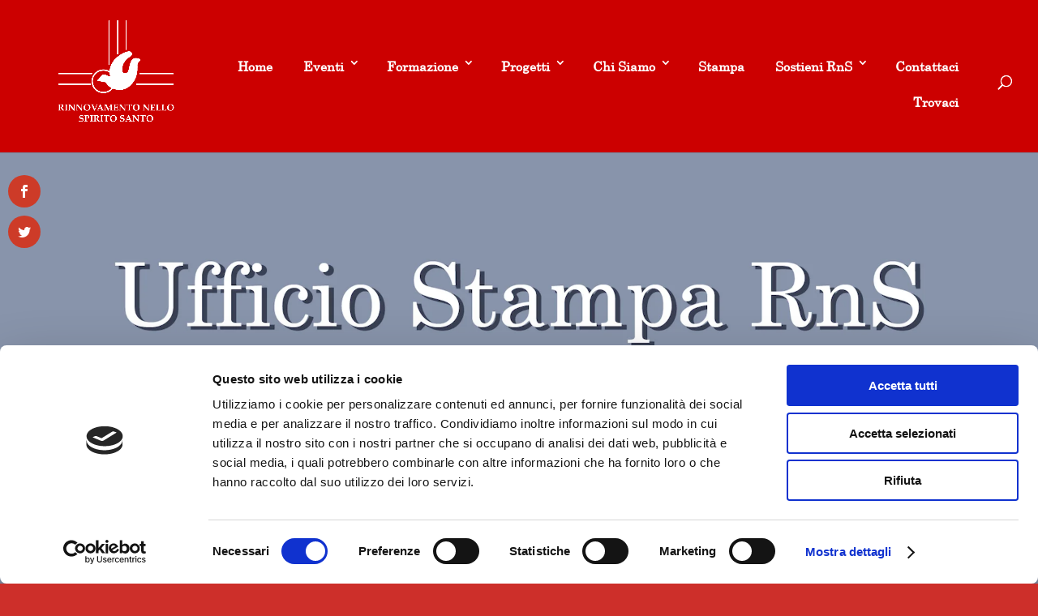

--- FILE ---
content_type: text/html; charset=utf-8
request_url: https://www.google.com/recaptcha/api2/anchor?ar=1&k=6LeDLqsbAAAAACLECBmjxZx9gGKiI0dw5y-dxLnx&co=aHR0cHM6Ly8xMjQzYmFmMy5zaWJmb3Jtcy5jb206NDQz&hl=it&v=N67nZn4AqZkNcbeMu4prBgzg&size=normal&anchor-ms=20000&execute-ms=30000&cb=3dr97tnosnwc
body_size: 50885
content:
<!DOCTYPE HTML><html dir="ltr" lang="it"><head><meta http-equiv="Content-Type" content="text/html; charset=UTF-8">
<meta http-equiv="X-UA-Compatible" content="IE=edge">
<title>reCAPTCHA</title>
<style type="text/css">
/* cyrillic-ext */
@font-face {
  font-family: 'Roboto';
  font-style: normal;
  font-weight: 400;
  font-stretch: 100%;
  src: url(//fonts.gstatic.com/s/roboto/v48/KFO7CnqEu92Fr1ME7kSn66aGLdTylUAMa3GUBHMdazTgWw.woff2) format('woff2');
  unicode-range: U+0460-052F, U+1C80-1C8A, U+20B4, U+2DE0-2DFF, U+A640-A69F, U+FE2E-FE2F;
}
/* cyrillic */
@font-face {
  font-family: 'Roboto';
  font-style: normal;
  font-weight: 400;
  font-stretch: 100%;
  src: url(//fonts.gstatic.com/s/roboto/v48/KFO7CnqEu92Fr1ME7kSn66aGLdTylUAMa3iUBHMdazTgWw.woff2) format('woff2');
  unicode-range: U+0301, U+0400-045F, U+0490-0491, U+04B0-04B1, U+2116;
}
/* greek-ext */
@font-face {
  font-family: 'Roboto';
  font-style: normal;
  font-weight: 400;
  font-stretch: 100%;
  src: url(//fonts.gstatic.com/s/roboto/v48/KFO7CnqEu92Fr1ME7kSn66aGLdTylUAMa3CUBHMdazTgWw.woff2) format('woff2');
  unicode-range: U+1F00-1FFF;
}
/* greek */
@font-face {
  font-family: 'Roboto';
  font-style: normal;
  font-weight: 400;
  font-stretch: 100%;
  src: url(//fonts.gstatic.com/s/roboto/v48/KFO7CnqEu92Fr1ME7kSn66aGLdTylUAMa3-UBHMdazTgWw.woff2) format('woff2');
  unicode-range: U+0370-0377, U+037A-037F, U+0384-038A, U+038C, U+038E-03A1, U+03A3-03FF;
}
/* math */
@font-face {
  font-family: 'Roboto';
  font-style: normal;
  font-weight: 400;
  font-stretch: 100%;
  src: url(//fonts.gstatic.com/s/roboto/v48/KFO7CnqEu92Fr1ME7kSn66aGLdTylUAMawCUBHMdazTgWw.woff2) format('woff2');
  unicode-range: U+0302-0303, U+0305, U+0307-0308, U+0310, U+0312, U+0315, U+031A, U+0326-0327, U+032C, U+032F-0330, U+0332-0333, U+0338, U+033A, U+0346, U+034D, U+0391-03A1, U+03A3-03A9, U+03B1-03C9, U+03D1, U+03D5-03D6, U+03F0-03F1, U+03F4-03F5, U+2016-2017, U+2034-2038, U+203C, U+2040, U+2043, U+2047, U+2050, U+2057, U+205F, U+2070-2071, U+2074-208E, U+2090-209C, U+20D0-20DC, U+20E1, U+20E5-20EF, U+2100-2112, U+2114-2115, U+2117-2121, U+2123-214F, U+2190, U+2192, U+2194-21AE, U+21B0-21E5, U+21F1-21F2, U+21F4-2211, U+2213-2214, U+2216-22FF, U+2308-230B, U+2310, U+2319, U+231C-2321, U+2336-237A, U+237C, U+2395, U+239B-23B7, U+23D0, U+23DC-23E1, U+2474-2475, U+25AF, U+25B3, U+25B7, U+25BD, U+25C1, U+25CA, U+25CC, U+25FB, U+266D-266F, U+27C0-27FF, U+2900-2AFF, U+2B0E-2B11, U+2B30-2B4C, U+2BFE, U+3030, U+FF5B, U+FF5D, U+1D400-1D7FF, U+1EE00-1EEFF;
}
/* symbols */
@font-face {
  font-family: 'Roboto';
  font-style: normal;
  font-weight: 400;
  font-stretch: 100%;
  src: url(//fonts.gstatic.com/s/roboto/v48/KFO7CnqEu92Fr1ME7kSn66aGLdTylUAMaxKUBHMdazTgWw.woff2) format('woff2');
  unicode-range: U+0001-000C, U+000E-001F, U+007F-009F, U+20DD-20E0, U+20E2-20E4, U+2150-218F, U+2190, U+2192, U+2194-2199, U+21AF, U+21E6-21F0, U+21F3, U+2218-2219, U+2299, U+22C4-22C6, U+2300-243F, U+2440-244A, U+2460-24FF, U+25A0-27BF, U+2800-28FF, U+2921-2922, U+2981, U+29BF, U+29EB, U+2B00-2BFF, U+4DC0-4DFF, U+FFF9-FFFB, U+10140-1018E, U+10190-1019C, U+101A0, U+101D0-101FD, U+102E0-102FB, U+10E60-10E7E, U+1D2C0-1D2D3, U+1D2E0-1D37F, U+1F000-1F0FF, U+1F100-1F1AD, U+1F1E6-1F1FF, U+1F30D-1F30F, U+1F315, U+1F31C, U+1F31E, U+1F320-1F32C, U+1F336, U+1F378, U+1F37D, U+1F382, U+1F393-1F39F, U+1F3A7-1F3A8, U+1F3AC-1F3AF, U+1F3C2, U+1F3C4-1F3C6, U+1F3CA-1F3CE, U+1F3D4-1F3E0, U+1F3ED, U+1F3F1-1F3F3, U+1F3F5-1F3F7, U+1F408, U+1F415, U+1F41F, U+1F426, U+1F43F, U+1F441-1F442, U+1F444, U+1F446-1F449, U+1F44C-1F44E, U+1F453, U+1F46A, U+1F47D, U+1F4A3, U+1F4B0, U+1F4B3, U+1F4B9, U+1F4BB, U+1F4BF, U+1F4C8-1F4CB, U+1F4D6, U+1F4DA, U+1F4DF, U+1F4E3-1F4E6, U+1F4EA-1F4ED, U+1F4F7, U+1F4F9-1F4FB, U+1F4FD-1F4FE, U+1F503, U+1F507-1F50B, U+1F50D, U+1F512-1F513, U+1F53E-1F54A, U+1F54F-1F5FA, U+1F610, U+1F650-1F67F, U+1F687, U+1F68D, U+1F691, U+1F694, U+1F698, U+1F6AD, U+1F6B2, U+1F6B9-1F6BA, U+1F6BC, U+1F6C6-1F6CF, U+1F6D3-1F6D7, U+1F6E0-1F6EA, U+1F6F0-1F6F3, U+1F6F7-1F6FC, U+1F700-1F7FF, U+1F800-1F80B, U+1F810-1F847, U+1F850-1F859, U+1F860-1F887, U+1F890-1F8AD, U+1F8B0-1F8BB, U+1F8C0-1F8C1, U+1F900-1F90B, U+1F93B, U+1F946, U+1F984, U+1F996, U+1F9E9, U+1FA00-1FA6F, U+1FA70-1FA7C, U+1FA80-1FA89, U+1FA8F-1FAC6, U+1FACE-1FADC, U+1FADF-1FAE9, U+1FAF0-1FAF8, U+1FB00-1FBFF;
}
/* vietnamese */
@font-face {
  font-family: 'Roboto';
  font-style: normal;
  font-weight: 400;
  font-stretch: 100%;
  src: url(//fonts.gstatic.com/s/roboto/v48/KFO7CnqEu92Fr1ME7kSn66aGLdTylUAMa3OUBHMdazTgWw.woff2) format('woff2');
  unicode-range: U+0102-0103, U+0110-0111, U+0128-0129, U+0168-0169, U+01A0-01A1, U+01AF-01B0, U+0300-0301, U+0303-0304, U+0308-0309, U+0323, U+0329, U+1EA0-1EF9, U+20AB;
}
/* latin-ext */
@font-face {
  font-family: 'Roboto';
  font-style: normal;
  font-weight: 400;
  font-stretch: 100%;
  src: url(//fonts.gstatic.com/s/roboto/v48/KFO7CnqEu92Fr1ME7kSn66aGLdTylUAMa3KUBHMdazTgWw.woff2) format('woff2');
  unicode-range: U+0100-02BA, U+02BD-02C5, U+02C7-02CC, U+02CE-02D7, U+02DD-02FF, U+0304, U+0308, U+0329, U+1D00-1DBF, U+1E00-1E9F, U+1EF2-1EFF, U+2020, U+20A0-20AB, U+20AD-20C0, U+2113, U+2C60-2C7F, U+A720-A7FF;
}
/* latin */
@font-face {
  font-family: 'Roboto';
  font-style: normal;
  font-weight: 400;
  font-stretch: 100%;
  src: url(//fonts.gstatic.com/s/roboto/v48/KFO7CnqEu92Fr1ME7kSn66aGLdTylUAMa3yUBHMdazQ.woff2) format('woff2');
  unicode-range: U+0000-00FF, U+0131, U+0152-0153, U+02BB-02BC, U+02C6, U+02DA, U+02DC, U+0304, U+0308, U+0329, U+2000-206F, U+20AC, U+2122, U+2191, U+2193, U+2212, U+2215, U+FEFF, U+FFFD;
}
/* cyrillic-ext */
@font-face {
  font-family: 'Roboto';
  font-style: normal;
  font-weight: 500;
  font-stretch: 100%;
  src: url(//fonts.gstatic.com/s/roboto/v48/KFO7CnqEu92Fr1ME7kSn66aGLdTylUAMa3GUBHMdazTgWw.woff2) format('woff2');
  unicode-range: U+0460-052F, U+1C80-1C8A, U+20B4, U+2DE0-2DFF, U+A640-A69F, U+FE2E-FE2F;
}
/* cyrillic */
@font-face {
  font-family: 'Roboto';
  font-style: normal;
  font-weight: 500;
  font-stretch: 100%;
  src: url(//fonts.gstatic.com/s/roboto/v48/KFO7CnqEu92Fr1ME7kSn66aGLdTylUAMa3iUBHMdazTgWw.woff2) format('woff2');
  unicode-range: U+0301, U+0400-045F, U+0490-0491, U+04B0-04B1, U+2116;
}
/* greek-ext */
@font-face {
  font-family: 'Roboto';
  font-style: normal;
  font-weight: 500;
  font-stretch: 100%;
  src: url(//fonts.gstatic.com/s/roboto/v48/KFO7CnqEu92Fr1ME7kSn66aGLdTylUAMa3CUBHMdazTgWw.woff2) format('woff2');
  unicode-range: U+1F00-1FFF;
}
/* greek */
@font-face {
  font-family: 'Roboto';
  font-style: normal;
  font-weight: 500;
  font-stretch: 100%;
  src: url(//fonts.gstatic.com/s/roboto/v48/KFO7CnqEu92Fr1ME7kSn66aGLdTylUAMa3-UBHMdazTgWw.woff2) format('woff2');
  unicode-range: U+0370-0377, U+037A-037F, U+0384-038A, U+038C, U+038E-03A1, U+03A3-03FF;
}
/* math */
@font-face {
  font-family: 'Roboto';
  font-style: normal;
  font-weight: 500;
  font-stretch: 100%;
  src: url(//fonts.gstatic.com/s/roboto/v48/KFO7CnqEu92Fr1ME7kSn66aGLdTylUAMawCUBHMdazTgWw.woff2) format('woff2');
  unicode-range: U+0302-0303, U+0305, U+0307-0308, U+0310, U+0312, U+0315, U+031A, U+0326-0327, U+032C, U+032F-0330, U+0332-0333, U+0338, U+033A, U+0346, U+034D, U+0391-03A1, U+03A3-03A9, U+03B1-03C9, U+03D1, U+03D5-03D6, U+03F0-03F1, U+03F4-03F5, U+2016-2017, U+2034-2038, U+203C, U+2040, U+2043, U+2047, U+2050, U+2057, U+205F, U+2070-2071, U+2074-208E, U+2090-209C, U+20D0-20DC, U+20E1, U+20E5-20EF, U+2100-2112, U+2114-2115, U+2117-2121, U+2123-214F, U+2190, U+2192, U+2194-21AE, U+21B0-21E5, U+21F1-21F2, U+21F4-2211, U+2213-2214, U+2216-22FF, U+2308-230B, U+2310, U+2319, U+231C-2321, U+2336-237A, U+237C, U+2395, U+239B-23B7, U+23D0, U+23DC-23E1, U+2474-2475, U+25AF, U+25B3, U+25B7, U+25BD, U+25C1, U+25CA, U+25CC, U+25FB, U+266D-266F, U+27C0-27FF, U+2900-2AFF, U+2B0E-2B11, U+2B30-2B4C, U+2BFE, U+3030, U+FF5B, U+FF5D, U+1D400-1D7FF, U+1EE00-1EEFF;
}
/* symbols */
@font-face {
  font-family: 'Roboto';
  font-style: normal;
  font-weight: 500;
  font-stretch: 100%;
  src: url(//fonts.gstatic.com/s/roboto/v48/KFO7CnqEu92Fr1ME7kSn66aGLdTylUAMaxKUBHMdazTgWw.woff2) format('woff2');
  unicode-range: U+0001-000C, U+000E-001F, U+007F-009F, U+20DD-20E0, U+20E2-20E4, U+2150-218F, U+2190, U+2192, U+2194-2199, U+21AF, U+21E6-21F0, U+21F3, U+2218-2219, U+2299, U+22C4-22C6, U+2300-243F, U+2440-244A, U+2460-24FF, U+25A0-27BF, U+2800-28FF, U+2921-2922, U+2981, U+29BF, U+29EB, U+2B00-2BFF, U+4DC0-4DFF, U+FFF9-FFFB, U+10140-1018E, U+10190-1019C, U+101A0, U+101D0-101FD, U+102E0-102FB, U+10E60-10E7E, U+1D2C0-1D2D3, U+1D2E0-1D37F, U+1F000-1F0FF, U+1F100-1F1AD, U+1F1E6-1F1FF, U+1F30D-1F30F, U+1F315, U+1F31C, U+1F31E, U+1F320-1F32C, U+1F336, U+1F378, U+1F37D, U+1F382, U+1F393-1F39F, U+1F3A7-1F3A8, U+1F3AC-1F3AF, U+1F3C2, U+1F3C4-1F3C6, U+1F3CA-1F3CE, U+1F3D4-1F3E0, U+1F3ED, U+1F3F1-1F3F3, U+1F3F5-1F3F7, U+1F408, U+1F415, U+1F41F, U+1F426, U+1F43F, U+1F441-1F442, U+1F444, U+1F446-1F449, U+1F44C-1F44E, U+1F453, U+1F46A, U+1F47D, U+1F4A3, U+1F4B0, U+1F4B3, U+1F4B9, U+1F4BB, U+1F4BF, U+1F4C8-1F4CB, U+1F4D6, U+1F4DA, U+1F4DF, U+1F4E3-1F4E6, U+1F4EA-1F4ED, U+1F4F7, U+1F4F9-1F4FB, U+1F4FD-1F4FE, U+1F503, U+1F507-1F50B, U+1F50D, U+1F512-1F513, U+1F53E-1F54A, U+1F54F-1F5FA, U+1F610, U+1F650-1F67F, U+1F687, U+1F68D, U+1F691, U+1F694, U+1F698, U+1F6AD, U+1F6B2, U+1F6B9-1F6BA, U+1F6BC, U+1F6C6-1F6CF, U+1F6D3-1F6D7, U+1F6E0-1F6EA, U+1F6F0-1F6F3, U+1F6F7-1F6FC, U+1F700-1F7FF, U+1F800-1F80B, U+1F810-1F847, U+1F850-1F859, U+1F860-1F887, U+1F890-1F8AD, U+1F8B0-1F8BB, U+1F8C0-1F8C1, U+1F900-1F90B, U+1F93B, U+1F946, U+1F984, U+1F996, U+1F9E9, U+1FA00-1FA6F, U+1FA70-1FA7C, U+1FA80-1FA89, U+1FA8F-1FAC6, U+1FACE-1FADC, U+1FADF-1FAE9, U+1FAF0-1FAF8, U+1FB00-1FBFF;
}
/* vietnamese */
@font-face {
  font-family: 'Roboto';
  font-style: normal;
  font-weight: 500;
  font-stretch: 100%;
  src: url(//fonts.gstatic.com/s/roboto/v48/KFO7CnqEu92Fr1ME7kSn66aGLdTylUAMa3OUBHMdazTgWw.woff2) format('woff2');
  unicode-range: U+0102-0103, U+0110-0111, U+0128-0129, U+0168-0169, U+01A0-01A1, U+01AF-01B0, U+0300-0301, U+0303-0304, U+0308-0309, U+0323, U+0329, U+1EA0-1EF9, U+20AB;
}
/* latin-ext */
@font-face {
  font-family: 'Roboto';
  font-style: normal;
  font-weight: 500;
  font-stretch: 100%;
  src: url(//fonts.gstatic.com/s/roboto/v48/KFO7CnqEu92Fr1ME7kSn66aGLdTylUAMa3KUBHMdazTgWw.woff2) format('woff2');
  unicode-range: U+0100-02BA, U+02BD-02C5, U+02C7-02CC, U+02CE-02D7, U+02DD-02FF, U+0304, U+0308, U+0329, U+1D00-1DBF, U+1E00-1E9F, U+1EF2-1EFF, U+2020, U+20A0-20AB, U+20AD-20C0, U+2113, U+2C60-2C7F, U+A720-A7FF;
}
/* latin */
@font-face {
  font-family: 'Roboto';
  font-style: normal;
  font-weight: 500;
  font-stretch: 100%;
  src: url(//fonts.gstatic.com/s/roboto/v48/KFO7CnqEu92Fr1ME7kSn66aGLdTylUAMa3yUBHMdazQ.woff2) format('woff2');
  unicode-range: U+0000-00FF, U+0131, U+0152-0153, U+02BB-02BC, U+02C6, U+02DA, U+02DC, U+0304, U+0308, U+0329, U+2000-206F, U+20AC, U+2122, U+2191, U+2193, U+2212, U+2215, U+FEFF, U+FFFD;
}
/* cyrillic-ext */
@font-face {
  font-family: 'Roboto';
  font-style: normal;
  font-weight: 900;
  font-stretch: 100%;
  src: url(//fonts.gstatic.com/s/roboto/v48/KFO7CnqEu92Fr1ME7kSn66aGLdTylUAMa3GUBHMdazTgWw.woff2) format('woff2');
  unicode-range: U+0460-052F, U+1C80-1C8A, U+20B4, U+2DE0-2DFF, U+A640-A69F, U+FE2E-FE2F;
}
/* cyrillic */
@font-face {
  font-family: 'Roboto';
  font-style: normal;
  font-weight: 900;
  font-stretch: 100%;
  src: url(//fonts.gstatic.com/s/roboto/v48/KFO7CnqEu92Fr1ME7kSn66aGLdTylUAMa3iUBHMdazTgWw.woff2) format('woff2');
  unicode-range: U+0301, U+0400-045F, U+0490-0491, U+04B0-04B1, U+2116;
}
/* greek-ext */
@font-face {
  font-family: 'Roboto';
  font-style: normal;
  font-weight: 900;
  font-stretch: 100%;
  src: url(//fonts.gstatic.com/s/roboto/v48/KFO7CnqEu92Fr1ME7kSn66aGLdTylUAMa3CUBHMdazTgWw.woff2) format('woff2');
  unicode-range: U+1F00-1FFF;
}
/* greek */
@font-face {
  font-family: 'Roboto';
  font-style: normal;
  font-weight: 900;
  font-stretch: 100%;
  src: url(//fonts.gstatic.com/s/roboto/v48/KFO7CnqEu92Fr1ME7kSn66aGLdTylUAMa3-UBHMdazTgWw.woff2) format('woff2');
  unicode-range: U+0370-0377, U+037A-037F, U+0384-038A, U+038C, U+038E-03A1, U+03A3-03FF;
}
/* math */
@font-face {
  font-family: 'Roboto';
  font-style: normal;
  font-weight: 900;
  font-stretch: 100%;
  src: url(//fonts.gstatic.com/s/roboto/v48/KFO7CnqEu92Fr1ME7kSn66aGLdTylUAMawCUBHMdazTgWw.woff2) format('woff2');
  unicode-range: U+0302-0303, U+0305, U+0307-0308, U+0310, U+0312, U+0315, U+031A, U+0326-0327, U+032C, U+032F-0330, U+0332-0333, U+0338, U+033A, U+0346, U+034D, U+0391-03A1, U+03A3-03A9, U+03B1-03C9, U+03D1, U+03D5-03D6, U+03F0-03F1, U+03F4-03F5, U+2016-2017, U+2034-2038, U+203C, U+2040, U+2043, U+2047, U+2050, U+2057, U+205F, U+2070-2071, U+2074-208E, U+2090-209C, U+20D0-20DC, U+20E1, U+20E5-20EF, U+2100-2112, U+2114-2115, U+2117-2121, U+2123-214F, U+2190, U+2192, U+2194-21AE, U+21B0-21E5, U+21F1-21F2, U+21F4-2211, U+2213-2214, U+2216-22FF, U+2308-230B, U+2310, U+2319, U+231C-2321, U+2336-237A, U+237C, U+2395, U+239B-23B7, U+23D0, U+23DC-23E1, U+2474-2475, U+25AF, U+25B3, U+25B7, U+25BD, U+25C1, U+25CA, U+25CC, U+25FB, U+266D-266F, U+27C0-27FF, U+2900-2AFF, U+2B0E-2B11, U+2B30-2B4C, U+2BFE, U+3030, U+FF5B, U+FF5D, U+1D400-1D7FF, U+1EE00-1EEFF;
}
/* symbols */
@font-face {
  font-family: 'Roboto';
  font-style: normal;
  font-weight: 900;
  font-stretch: 100%;
  src: url(//fonts.gstatic.com/s/roboto/v48/KFO7CnqEu92Fr1ME7kSn66aGLdTylUAMaxKUBHMdazTgWw.woff2) format('woff2');
  unicode-range: U+0001-000C, U+000E-001F, U+007F-009F, U+20DD-20E0, U+20E2-20E4, U+2150-218F, U+2190, U+2192, U+2194-2199, U+21AF, U+21E6-21F0, U+21F3, U+2218-2219, U+2299, U+22C4-22C6, U+2300-243F, U+2440-244A, U+2460-24FF, U+25A0-27BF, U+2800-28FF, U+2921-2922, U+2981, U+29BF, U+29EB, U+2B00-2BFF, U+4DC0-4DFF, U+FFF9-FFFB, U+10140-1018E, U+10190-1019C, U+101A0, U+101D0-101FD, U+102E0-102FB, U+10E60-10E7E, U+1D2C0-1D2D3, U+1D2E0-1D37F, U+1F000-1F0FF, U+1F100-1F1AD, U+1F1E6-1F1FF, U+1F30D-1F30F, U+1F315, U+1F31C, U+1F31E, U+1F320-1F32C, U+1F336, U+1F378, U+1F37D, U+1F382, U+1F393-1F39F, U+1F3A7-1F3A8, U+1F3AC-1F3AF, U+1F3C2, U+1F3C4-1F3C6, U+1F3CA-1F3CE, U+1F3D4-1F3E0, U+1F3ED, U+1F3F1-1F3F3, U+1F3F5-1F3F7, U+1F408, U+1F415, U+1F41F, U+1F426, U+1F43F, U+1F441-1F442, U+1F444, U+1F446-1F449, U+1F44C-1F44E, U+1F453, U+1F46A, U+1F47D, U+1F4A3, U+1F4B0, U+1F4B3, U+1F4B9, U+1F4BB, U+1F4BF, U+1F4C8-1F4CB, U+1F4D6, U+1F4DA, U+1F4DF, U+1F4E3-1F4E6, U+1F4EA-1F4ED, U+1F4F7, U+1F4F9-1F4FB, U+1F4FD-1F4FE, U+1F503, U+1F507-1F50B, U+1F50D, U+1F512-1F513, U+1F53E-1F54A, U+1F54F-1F5FA, U+1F610, U+1F650-1F67F, U+1F687, U+1F68D, U+1F691, U+1F694, U+1F698, U+1F6AD, U+1F6B2, U+1F6B9-1F6BA, U+1F6BC, U+1F6C6-1F6CF, U+1F6D3-1F6D7, U+1F6E0-1F6EA, U+1F6F0-1F6F3, U+1F6F7-1F6FC, U+1F700-1F7FF, U+1F800-1F80B, U+1F810-1F847, U+1F850-1F859, U+1F860-1F887, U+1F890-1F8AD, U+1F8B0-1F8BB, U+1F8C0-1F8C1, U+1F900-1F90B, U+1F93B, U+1F946, U+1F984, U+1F996, U+1F9E9, U+1FA00-1FA6F, U+1FA70-1FA7C, U+1FA80-1FA89, U+1FA8F-1FAC6, U+1FACE-1FADC, U+1FADF-1FAE9, U+1FAF0-1FAF8, U+1FB00-1FBFF;
}
/* vietnamese */
@font-face {
  font-family: 'Roboto';
  font-style: normal;
  font-weight: 900;
  font-stretch: 100%;
  src: url(//fonts.gstatic.com/s/roboto/v48/KFO7CnqEu92Fr1ME7kSn66aGLdTylUAMa3OUBHMdazTgWw.woff2) format('woff2');
  unicode-range: U+0102-0103, U+0110-0111, U+0128-0129, U+0168-0169, U+01A0-01A1, U+01AF-01B0, U+0300-0301, U+0303-0304, U+0308-0309, U+0323, U+0329, U+1EA0-1EF9, U+20AB;
}
/* latin-ext */
@font-face {
  font-family: 'Roboto';
  font-style: normal;
  font-weight: 900;
  font-stretch: 100%;
  src: url(//fonts.gstatic.com/s/roboto/v48/KFO7CnqEu92Fr1ME7kSn66aGLdTylUAMa3KUBHMdazTgWw.woff2) format('woff2');
  unicode-range: U+0100-02BA, U+02BD-02C5, U+02C7-02CC, U+02CE-02D7, U+02DD-02FF, U+0304, U+0308, U+0329, U+1D00-1DBF, U+1E00-1E9F, U+1EF2-1EFF, U+2020, U+20A0-20AB, U+20AD-20C0, U+2113, U+2C60-2C7F, U+A720-A7FF;
}
/* latin */
@font-face {
  font-family: 'Roboto';
  font-style: normal;
  font-weight: 900;
  font-stretch: 100%;
  src: url(//fonts.gstatic.com/s/roboto/v48/KFO7CnqEu92Fr1ME7kSn66aGLdTylUAMa3yUBHMdazQ.woff2) format('woff2');
  unicode-range: U+0000-00FF, U+0131, U+0152-0153, U+02BB-02BC, U+02C6, U+02DA, U+02DC, U+0304, U+0308, U+0329, U+2000-206F, U+20AC, U+2122, U+2191, U+2193, U+2212, U+2215, U+FEFF, U+FFFD;
}

</style>
<link rel="stylesheet" type="text/css" href="https://www.gstatic.com/recaptcha/releases/N67nZn4AqZkNcbeMu4prBgzg/styles__ltr.css">
<script nonce="PRHKzRst3B_ZBiUdCy42FQ" type="text/javascript">window['__recaptcha_api'] = 'https://www.google.com/recaptcha/api2/';</script>
<script type="text/javascript" src="https://www.gstatic.com/recaptcha/releases/N67nZn4AqZkNcbeMu4prBgzg/recaptcha__it.js" nonce="PRHKzRst3B_ZBiUdCy42FQ">
      
    </script></head>
<body><div id="rc-anchor-alert" class="rc-anchor-alert"></div>
<input type="hidden" id="recaptcha-token" value="[base64]">
<script type="text/javascript" nonce="PRHKzRst3B_ZBiUdCy42FQ">
      recaptcha.anchor.Main.init("[\x22ainput\x22,[\x22bgdata\x22,\x22\x22,\[base64]/[base64]/[base64]/ZyhXLGgpOnEoW04sMjEsbF0sVywwKSxoKSxmYWxzZSxmYWxzZSl9Y2F0Y2goayl7RygzNTgsVyk/[base64]/[base64]/[base64]/[base64]/[base64]/[base64]/[base64]/bmV3IEJbT10oRFswXSk6dz09Mj9uZXcgQltPXShEWzBdLERbMV0pOnc9PTM/bmV3IEJbT10oRFswXSxEWzFdLERbMl0pOnc9PTQ/[base64]/[base64]/[base64]/[base64]/[base64]\\u003d\x22,\[base64]\\u003d\x22,\[base64]/woFLQx8CwoHDqFbCsypqacKScsKdwprCicOIw4MYwoLCk8K4w4kbQg1NESZZwpVTw47DocOpfMKEFCfCjcKFwqfDnsObLMOwT8OeFMKVQMK8aAHDvhjCqzLDqk3CksO9HwzDhmjDlcK9w4EXwoLDiQNXwr/DsMOXbMKvflF4Qk0nw7x1U8KNwpTDpmVTD8KZwoAjw4gIDXzCg01fe0cBADvCmkFXagTDoTDDk2lCw5/DnU9vw4jCv8KrQ2VFwpnCosKow5F+w6l9w7RVasOnwqzCoDzDmlfCmm9dw6TDoFrDl8Ktwrsuwrk/ZMKGwq7CnMOIwotzw4kPw5jDgBvCkQtSSAzCu8OVw5HCucKxKcOIw5LDrGbDicOMbsKcFkIhw5XCpcOqL08jTcKMQjklwqU+wqpawpw1TsOfOXvCgsKGw5Y8GMKEQB9vw4oOwrHDuzhlVcO/[base64]/DrGZQw73DmgE+wrhAAnnCo8Kcw47CgsOFZVPDuSjCtsKjDMOXF006woHDgsO7worCl1sbE8ORAsO1wpTCv0bCjGDDjkXCrSbCsAdTE8KeGXBlHCIbwr5nUcO6wrgCYcKKZTASXDDDpSzCosKnCi3CmQ86F8KeAErDgcOoBU3DgcO/[base64]/DusK0wrA/w4cVwqDDgGRoZcKPH8K9Q1/DrlEawqPDn8OVwrUAw6RhUMOiw7tiw6EMw4I+ZcKZw7fDg8KNLcOPLk3CoxJBwp/CqBDDisK5w4IzO8Krw4vCgyodN2nDihBOAn/Du0lAw7XCtMOnw5hLQBEkW8O8wqzDrMOiVcKZwpt8wr4uTMOcwocHYsKeMkIDO2B9woXCmsOQwqzClsKjPjIPwoIdfMK8QyzDlkjClcKcwqw6PWhlwptFw4xbPMOLFsOTw5ALdk5VXWTCqMKKacOAVMKHOsOfwqQdwo0FwqLCpMO/[base64]/FzAZwprCuMKNwopvwoxGBcKrTMO0MMOkw65fwoLDnjfCrcOEJBLCkkXCncKMTAfDhsOUGMOGw6TCkcOYwocwwo1xSEvDlMOSEAgWwrzCuSrCqG/DgFkZOQdpwpnDgAYUHWrDi0bDosOEbC1dw6hnTTM7b8KmQsOjPmrChH7DlcOUw40hwp16aF1zw4M/w6HCvRjCkmADLcO7J3sawphPY8K0asOnw67ChTpCwqtWw5TChFHDj3PDqMOkPErDmDvCjy1tw6FtdSjDjMOVwrEHEcKPw5vDuXHCunLCjwc1f8Otd8O/[base64]/CoMOlCcKyIsOHJE91wpZRw4NkFgzCgGjChzzChMOnw5FZPsO8XT0nwpM7KcOxMjZZw67Cp8KIw4/CjsKyw7Ype8OLwpTDoyTDosO8cMOkFTfClcOrXRHCgcK5w41bwrjCv8OXwrEvOhLCgMKudhMOw5jCqwpKw6zDgz5wVUkIw6B/wpZySsOUC1PCh3nDvMOVwrzChDphw7/DrMKmw4DCkcO5fsOTSkTCrcK4wqLDgcOIw6BCwpHCkwUpUXdfw7fDj8KWIA8SBsKHw5FhTmvChcOBNEbCk2xHwpsxwqFbw7BkPjIaw4TDg8K/ShDDnBwcwrDClCtfaMKyw6nCgMKCw6Jvw6llesO5BE3CvyTDsEURAMKhwoYnw77DtwNOw49nYsKFw7LChMKOIBnDjlxwwqzCmRlFwqFvR3nDrgrCjMKkw6HCsVjChz7DjQVSZMKcwr/[base64]/[base64]/Dtj7DpMOqw5DCi00KOx/CssKGw7lDdMOIw6xFw7TDpSpZw6BUTFBqbMOLwq52woHCusKbw4xdQcKPK8O3TMK1IFgYw5YFw6/Cv8OZw43Cg2vCiGl4bkwMw6TCqkJLw4tdUMKOwq5MEcOlNwYHOlY6D8OjwqzCgAkzCsKvwotFfMOYJ8Kkwq7ChyY1w7/Cu8OAw5JMw69GQMOzwpTDgAzCqcKhw47Dp8OyWsOBWxfDrVbCsC3DqsOYwr3DqcOfwp0VwrYxw67DrUnCu8O3w7fCpGvDvcKECxAhw503wp5zccKZwr0RcMK2w7vDigzDvFzDlRAFw4ppwpzDjQvDicKRXcO/woXCvsORw6M1JjrDjVMBw4VJw4wCwoxXwrl3AcKoQCjCv8KMwprCgsKaRztRwp8KG2pQw47CvWbCpiJoS8OdJQDDvV/[base64]/[base64]/DqUN+wq4obx7Dq8KDbcOUw4cYw6XDiBIlw6J7w77Cr3jDvzbDmMKYwo1RfcK5KMKZQxHCkMKrCMK7w69zw67CjT1UwpQsLlzDsBxMw4EOJwNCX0PCnsKxwrjDvsOGfjQGwqHCq0w3RMOYNihww5ldwqDCl3nCm0zCtU/[base64]/[base64]/Co8KrAStAVAIIIcOgZMO+HUJSEsKcw5/[base64]/csOlwoDCjsK1A8Kpw5TDhsK3wqbCvBNkwqxHw4gHwpbCoMOJH1vDgV3DuMKwQRJPwo9pwoohPcK6UUQ+w4TCpsKbw75Ld1s6YcO3GMK4J8OfOQklw5puw4N1UcKSe8OhHcOtfsOzw6lzwoHCr8K9w6LCiXk/PMOaw5cPw7HDkMKLwrA+w7x6JlFFVMOaw5sqw5wjewfDtF/DkcOlNxXDlMOUwpLCijjDmAxxejksKWbCqDLCn8KDQRV6w67DvMKJdlR/X8OacXMewqIww7JTA8KWw5DCjh4DwrMMF07DoQXDmcKBw7wnOcKcccOiwowdRj/Dv8KVwqPDo8KSw6bCo8Kydz7Cl8KrAcKxw684IlhJeBPDkcKMw4jDlcOYwrnCizMsMH0NGCrClcOEEsK1ccKmw7/CisOhwoZSMsOye8Kdwo7DpsKVwpbCkwYgMcKEOg0HMsKfw5geQ8KzBsKCwpvCncKtU3ldAHXCscKrdsOFS2ceCH7DvMOoSnlpGzgmwpNNwpBZP8O/wpVOw5zDriVET2PCrsKAw6Ihwr80KwkUw4fDt8KTGMOhXzPCvMOHw7zCnMK3wrTCgsOsw7rChijDnsKFwqgewqHCjsKmP3/CtwV+dMKlwpzDlsOWwoAKw59jS8Oiw7V0HcOkasObwoTDvB8Jwp/CgcO+TcKXw4FBWFkywrZtw6rCocOXw7vCoxrCnsO0aDzDrMOqwo7DlGYlw4pfwp1aUsKzw79dwqPDpSIcQytjwrXDnErCki0CwpAEwqfDocKBJcK8wq1dw6QyLsKzw6hEwq9rw4/Dg0nDjsKrw5xfJgtsw51aPgPDiVDDmVVedjJnw79vPG9DwosYIMO+UsKCwqjDt0nDksKewp7DuMK1wr14eybCqUJZwp8BP8Orwp7CuG9fCmbCgsKLGcOFADEEw7jCnVHCpUliwodsw5nCnMOFZx1sAX5+dMOTUsKCK8KswpjCrsKewo89wrBcS0LCosKcPwUbwr/DoMKHQjMYVsK/[base64]/DvADDqShmV8OCw7vDt8K8OH/DksOBci/DrsKQVgjCjMKaTGnCtTg8bcKgGcO1wo/Ck8Ofwr/CjnzDisKiwoxSXsOZwqx1wr/CjyHCsDbDsMOLGg3DoCHCicO0DUvDoMOkwqrCiURYAMOtfhfDuMKPR8OLY8Kfw5AGwpdrwqnCiMKMwpfCisKawpwUwprCjsOvwqrDqWjDmQNoGwF9aSh6w5FbIcOuwrp9wr/DkHUtFmrCr0EJw5wBwpg6w5rDmxTDmlQ2wrTDrGMSwr/CgD/Dv0EawrFiw59fw7YpeC/CscKrIcK7wqvDqMOUw59ewrN/NQkaZWsyZEjDsCwwVcKSw4XCvyp8KwTDlHE7TsKuwrHCnsK3XcKXw7t8w65/woPCsyc+w4xUPgNKWCZYb8KFCsOOwoxnwqbDqMK5w7xSF8Kmw7pPFcKuwokqOwVcwrhmw5rClcO6M8OZwqPDpsOiw4XCtMOjYWMcFy7CqiB6NsOLw4bDiDLClBLDqhTCucOHw7UyZQHCvnLCssKJWcOEw4dvw5ZRw6LCmsKdw5ldfDvDkAofSH5ewq/DscOkAMOtw4nDsCZ5wpRUQDHDrMOQZsOICcOzasKTw7fCtH91w5/Du8K/wqB+w5HCv0/[base64]/CmsKUfXDDrsKvMm/CtcOxb2NHaHN/[base64]/DtRjCv3PDmcOVDSnDqQjDjMOlCcK5wpnCosOcw4c3w4LDoXjCpF4xYCM5w5HDiRDDpsOIw7vClsKCUsOew7g8OisIwrkZGwF4USNxNcKvOB/DmcK8aiggwqUdw63Dr8K4f8KSbjDCoyVvw45UDnDDqSMWZsO+w7TDiEfCv3FDdsONLTBJwoHDqHIiw4RpR8OpwojDnMOZDsOmw5PCkk3Dum5Yw5FowpLDksO2wr18LMKzw6zDiMKvw6o1JMKnesOTKEPCkDnCt8OCw5haS8OyEcKXw7MlBcKqw4/Clx0dwrzDs3rDu1g6BA19wqgHXMOjw6HDrFzDusKmwqjDtlUaIMKEHsKlSSjCpjLCoihpHyHDjnhBHMOnByfDosOIwrNTDVXCjTnDvynCgcOCHcKFP8Krw5XDs8Ocwq4aDl5Yw6/Ct8OLCsO0DAcBw7wYw7XDmyQlw6fCocK9wovClMORw58YK05JQcKWe8KiwonDvsKNVAvCncOSw4w7L8OdwoZYw65mw7LCpcOZccKtKX5PdcKocBLCisKSKkF4wq0UwqBLe8OWHsOXbg5Ww5sTw6zDl8K8PjTCnsKfwrzDoW0EH8OCJEg/JMOxUB7DkcOnaMKjOcKpLUXCrhLCgsKGbWs4Eyp0wp09aXJIw7jChxXCjz/DlQLCvQZvN8OvHncVw5lxwo7CvMKRw4jDmMKoEz9Rwq3DpStWw7IHdjkcdDLChALCsnTCscKQwoEBw4XDv8Ozw6NaATErTcOqw5/CuivDkUzCuMOefcKowqjCkXTCl8KUC8Kww4A4Mh8+fcOjw6dwew7Dq8OANcKFw6TDlDM9UA7CqTcnwohfw7PCqS7CrCA/wonCjsKhw4Q3wr7CvSwzJsOxU2U2wpx1McOpZjnCvMOMZRXDlVI5wptGbMKnOMOEw456esKmbTrDoXZKwrYvwpFDTSpiVMK/YcKywrxjW8KCS8OETHsjwrrDlBvDjMKXwqAQLHxcbxIew4PDpsO3w5TCkcOXWn7DtGxvdsKNw60Pe8O3w5nCqxE1w6DCn8KkJQ1rwoAzTMOGCMKewpNUPm7DkmFGN8O/AwrCoMKOCMKfSwXDnmvDsMOpeg1Xw5V5wrTDjw/CqRbCkRzDhMORwoPCuMKbY8OWw5lFGcO7w6EowqtOY8OgFyLDkVl8wovDhsKBwrDDqk/CrwvDjDlObcOuYsKHVFHDtcOZw581w6UoQxDCmyHCucO0wofCoMKcw7nDk8KdwrTCiirDiThfcRnCvGhLw7fDk8ORKFspViJxw4bCusOpw7sxTcOaaMOELEwxwqHDo8KLwobCu8OxGhTDm8KYw4JJwqTCiAkgUMKcw7ZMLyHDn8OQHcOxEF/Cp08nTh5ROMO2PsKcwoxZVsOywpvCk1NRw4bCgsKGw43DjMKgw6LDqcKTYsOERsOpw6QvRMKvw6YPQcOSwo3DuMKPTsOGwpIYEsK1wow+wrfCicKIV8OkLXHDjikDSMKnw4McwoB0wqtew6AOwqbCgSl8S8KpHcOhwqYmwpTCssO/UsKUZwLDvMKQwpbCusKtwqEgDMKiw7XCpzQYG8KlwpY+TlJmWsO0wrEVPj5owp0mwr9hwqXDo8Ksw4dDwrNhw7bCuCNPFMKZwqLClsKHw7rDnBLCuMKNNhd7wp0wacKew6trc0zClUjDpnQDwrTCoj7CogrDkMKzTsO1wq8Bwq7Cpn/ChUnDmcKJHyjDmsOOXMK9w4DDm0NqJ3bDvsO6bUPDvXVhw6HDu8KtUGHDusO2woIBwrFaF8KTEcKDRl3CvWvDlBsMw5xdZ3/[base64]/Doj3CvMOpC8OvwqzDiRfCnjk+CgDCtFEIR0XDpTrCiEvDvCnDvsOHw6lpwofCg8OgwoUxw4R9AVY1wpADLMObUsOsAcKvwocow4Ezw5DDihfDiMKTE8KTw5rCgMO1w5lIfGrCvwPCqcOVwpLDnz9CSglVw5JoMMKMwqJCScO/wqZ6wrFYX8OBE1Nbw5HDmsKQNMObw4xRaRDCoybChxTCglteaBnCoy3Dn8OOfgUew49Ww4jDmXtqGiAFTcKoJQvCpsO8bcOswodER8OMw7Bww7nCicOhwrwww4IzwpAfXcKjwrBvAlrDvBtwwrA4w6/CqMOQFS8VY8KWCXrCl2PDjBxlFywewp5iwp/CsgXDoAzDult2woLCm2PDhE5hwpsUwq7CtALDusKBw4Q0InMdEcK8w5/Cr8OIw7PDjsOhwp7CuHp8X8OMw59Uw4zDh8KPKXhcwqLDhk0nfsKPw7LCv8OffsOxwrQRKMOrAsKlTFdHw4YkMcOrw5bDmxnCocOCYDgRVhAww53CvyxwwoLDsBRWcsK2woN7SsKPw6bDuVPDmcOxwprDrXRBLS7DtcKWK0TDh05nKR/[base64]/DkcKMRcKawozCv0nCpMKbYkDDnMOhw6BHOR/Ch8KnLMOzI8KSw7zCvsKqbxvCuFjCq8KCw5UGw45ow49hT0QmB0dzwp3DjQHDtAU4VTdIw6gMfAo6MsOjI1hcw6gxMD8FwqYMUMKeb8OafRzDi23DusKWw7/Dq2XCjMO0MT4mAW3CjcOlwq3Dn8K2RMKUOsKNw57DsE7DhcKaHhfCvcKsGcODwpnDucOdBiDCvy7DsHXDrMOPf8OvacOKUMOtwoouHcOuwqLCgcOBairClTcuwqrCl1oiwo9cw6PDsMKkw6onAcODwp/Dl2bDtX3Dl8OXHBh1JsO/w43Ds8KHFHJ5w7XCjcKQwpNLMsO5w5rDhFdKw5DDliQ3w7PDsSwjw7d1NsK2wr4Gw7dtSsOPRnrCqQFefcKXwq7CjcOWw5DCssOnw68kYgzChMONwpHCsTdsWMOrw7J8a8OJw5tXaMOgw5/CnixNw4NzwqjCvyBhV8OlwqnDi8OWN8KNwpDDtsKjc8O+wpTDgHJgAnNfDzTCncKow6F1GsKnFxVkw7zDqkHDvRPCpkwJdMOEw4gdRsKqwrYyw63CtMOKNGLDp8KpeWXCmmjCkMOALMObw43Ci1Ihwq/[base64]/Dmm/[base64]/CpC7Dp8KUw5LCn8K/wqZ+wqrDiRjDujLCvwfChcO0w6vCqsOhwqFpwp8PJRttMwkOw6nCmlnDsR3DkHjCmMKDYSZucwlZw4EPw7Fkf8KCw5h1QFHCp8KEw6PDscK3VMOdacKkw6/CuMK5woPCkBDCk8OXw5bDl8KwHmMTwpDCqcOowqLDnSpDw6TDksKAwo7CtBVTw4EcLcOyDxnCosK6w6wPdcOhBXrDiX9CCGlbQ8KIw7VsLCnDiUTCkQhIPnVGbDDDmsOAwofCv33CqgAzdyt/wqUvNFQbwpXCscK3wrh+wq93w5XDlMKawqF7w4M+wpDCkA3CnjrDncOaw63CuWLCm2zDp8KGw4Fywpsawq9zOMKTwovDjy4XXcKaw4IEVcOLNsOrRMKLWSNUYMKCJMONNFMJblVTw5pmw6fDh3YfRcKIHU4vwp52JnbCjjXDjMOcwoUCwr/CtMKswq/Dm1bDo1k3wrI4ZsOvw6ARw73DhsOnP8KNwr/CmxQCwrU2FMKQw4kOOn81w4bCoMKCOsOvw7E2ZAbCssOKacKRw5bCjsOpw5NdEsOVwovCmsKjeMOhbF/DosOtwqbDuTTCiEjDr8K4wqvCmsObYcO2wqvCl8OpXnPCm2fDnw/CmsO/wplzw4LCjQQuwo9aw69PTMKyworCjiXDgcKnBcKWKhBQKcKAOCTDgcOIOTs0dsKxEcOkw4tswr3DjA1ATMKEwrBrQ3rDncKDw6TDisOkwpd/w6zCr2c4WMK8w4BtZSfDs8KEXcKowoTDscOjasOSb8KfwqlvTXAuwqHDkg4uYMO9wqPCrANGZMK8wpxnwogMLi4Uwq1YeCNEwqtbw5sifi8wwpbDgMORw4ISw6JxJj3DlMOlKQXDtsKBA8ONwr7DoWsHVcKbw7Byw5obwpc3wrsDd3/[base64]/ClxrCjy4Dw7PDtwXCp8OeUQosw6Fyw7o/wo0tGcKiwpBqAsKdwoXCq8KDfcO1WABcw4LClMK2Zj4iDH3CjMOlw5DCnATClgTCr8K8FjbDt8Ojw67CrCQ2XMOkwogDYl0STsOlwrDDrTzDsXBTwqRbZMOGYgFSwrnDlsOVUj8YcBXCrMK2NHjDmg7CucK3UMO2YzkRwqxcf8KCwovDrmxCB8KkZMK2NE/DosONwpBMwpTDsCbDpcOZwrMzanMRw5HCs8OpwpdFw400MMOxRmYwwqbDgMONN2/[base64]/DrisCw58pwrXDhcO5wo5ZZgPDkMOfw4kxGzpdw7VSCcOJEgvDncOnYRhDw4DCv14wcMObXE/Dk8OSw63CtVzCrWzCjMOnw7vCmGYiZ8KPAkfCvmTDgMKqw79rwrPDisKFwpQJOCzDihgLwrBeFsOWQkxcA8KYwp5NY8ORwr3Dt8OPLFXCgcKgw53CiwvDu8Kaw5vDu8KpwoRwwppETWBsw5LCqi1nasKhw7/CucOgR8Kiw7bDt8Kzw41mcE1pPsKUJcK+wqEeP8OUGMORFMO6w6nDjVzCmlTDnMKSwqjCssKBwqdgQMOMwoDDj3soAjvCpyUjw6cZwoYowozCrm/DrMO7w4/DrQ5mwqjDvcKqfAPDhMOlw6p2wozCnDtKw51Iwqghw78ywo7DnMOXDcK1wphpw4RAJcOuXMOeWjfDml3DusOIL8KWfMKRw4xjw7dUSMK6w5sbw4liw7QeKsKmw53CgMOKVwwLw5MQwoLDuMKGJMKLw7/CkMKIwp5lwrzDrMKSw7HDq8O+MDkcwrdfw5cZLjxpw457dcO4EsOKw5l8wrZiwpXCncKJwr0ME8KRwrPCksKjIknCt8KXXxRzw69ZZGPCtcOxAcO3wqfCpsKsw6TDr3sYwoHCmcO7w7cPw43CiQPCqMOwwr/Cu8Kbwp8wGGHCv2lqd8ONW8KWWMKJPsO4asOuw4ZMIDrDoMKKUMOGXyFtXcOMw6AZw6XDvMOtwr0bworDuMO9w4LCi2h+VWVTDmxaXD/[base64]/IsOAwoTDtwEIahNUfcK6UMKUJD/[base64]/f1fCg2PCm8KOLRRAPwoHAHPClsOcw5Jjw6zDs8KKwoYxWAIxChpJZcKnUMOZw6EtKsKCw41Mw7VDw43DulnDihTDncO9XzwEwprCnzFew7bDpsKxw6oTw7F/HsKBwrIJN8OFw5JBw6nClcKQfMKKwpbCg8OUQ8OAFsKDDMK0LAfCkFfDnhhswqLCvh1zJkfCj8OwKcOzwpZtwqgQUsOhwrjDqcKBZALClBB6w7fCrDzDnEILwodaw6TCnnAud1kVw5/Dhk5ywpLDgMKBw5MNwr5Gw6vCnsKwXjk/[base64]/DhMKBw6J/BhF1wpnDvsOleMOEWnhlwr4iPUcuTcObbTtAS8OYDsOvw5fDmsKrQj/CgMK9cFBEXVoJw6rCkhPCkgbDjUB4YcK+SXTDj1hpHsK/EsO3QsOsw4/DqcOAHDEhw7fCvcOvw5cabQpwQUnCqQ94w6LCoMKLXXDCqkREMTbDiFfDjMKtZAV+HUrDjmdQw7NZwqTClMOyw4rCpVTDmsKIPcO+w7rCihwMwr/CtEfDilA+YUzDjhArwodDGsKmw6cFwolPwpx/[base64]/DnMO1QsOYwowsXMKBw7fDmsOgwpbDk21LXBbDgBogwoXCg0HCtBIXwpJzFcK+w6bDg8Ozw4bCi8OcKF3DgCYmw5nDs8OidMOhw5w7w4/Dq0LDriDDhX/CrFFGU8OQajPDhihkw7nDo2EEwpxJw6kSFWvDsMO4FsKdecKNdMOpZsONQsOUXSJ4f8KObcOCZGlsw47CpiPCiF/Chh7Cl2jDvGM3w6B7YcOZcHBUwpTDhTcgKEDChAQBwqzDtjbDvMKbw4/DuHURw7XDvDA7wqDDvMOmwp7DhMKWKkfCtcKEFAAvwqkqw7JHwoHDrWDCtSPDm1l2QsKDw7QUacKrwooUTFTDpMOJKghWB8Kew57DjgDCrW07GX9Tw6TDqMOTR8Oiw5FqwoF6w4Mcw6VEXMKgw4nDrcO5cRHDjsO/w5rCuMOva3XCiMKnwpnCombDrG3DgsO9ZxB4Y8OIw5gbw6TDvFjCgsOlK8KhDAXDtEDCncO3NcKGdxUHw7dEeMO2wqAbF8OZOj8Hwq/[base64]/Ds8KKwpA5JGxVdcODbcOUwonCsMOxegrCmznDiMOMGMOkwrjDqsK1RnDDmV7DiSxywoLCj8KvRsOsYGlEImbDosO8PsO8dsOGM3zCh8KvBMKLXy/DlynDhsOxPsKBw7VFwrfCpMKOw4/DjipJHSzDgDQEwrPCrcO9XMKbwprCsB3Cq8KYw6nDvsOjPGzCt8OkGloVw5E/IEbCncKTwr7DoMOvMAR0w4Mpw5TDj3FKw40UaBjDlgd3w53Ch1rDhCzCqMKKHxHCrsOHwoDCgMOCwrEwXHM5w5UeSsKsZcOLWnPCnMK2wrrCiMO/PcOPwqAGDcOYwrPCgMK6w612EMKLUcKBXD7Co8OFwp0ZwpZTwqnDqnPCscOIw4/[base64]/[base64]/eU3CpDcHL8KjfMOTw6cWecKCbsOhBAQDw7nCtsOyTk7CiMKMwpIKfVXDncOAw655wrctD8KFG8KLTVPCq29cY8K7w53ClxgnfsK2F8OEwrJoWsKyw6ZVR2hTw6hvNEbDqsOCw7hsOFXDgF8TeCrDvm0cLsOiwqXChyADw5TDsMK/w5IvMsKuw6nCsMOOGcOjwqTDrRXDsk0GL8Kcw6gnw5piacKKwo0RP8K2wqbCqSoJPjrCtwMZFCpww6jCjlfCvMKfw7jDqkwONcKtYyDCtgvDjDLDjlrDqx/DhcKyw77DlQxhwq5LHMOfwrvCgmzCgcO4XsOpw47DnRgTRk/DocObwpDCmWFbLBTDmcKffMO6w5l6wobDrsKLYAjCgTvDhUDCrsKUw6XCpkR5dcKXOcOMOsOGw5J6woDDmEzDjcK/wogBHcK/PsKmNsKpAcOjw5pCwrwpwrttDMOkwqfDicOaw5F+woHDk8ODw4tpwoISw6Avw6zDv31Hwp0Hw47DicOMwpPCgBHDsHbCrgDDhkHDn8OKwonDpsKqwpVfATUdGwhIQHHDgSTDu8OzwqnDn8OfW8KLw51AKzXCvGAAbS/Dp35GUsO4GcKjDyrCkmbDlznCgHjDr0HCoMOfJVNdw5fDoMOTD2DCl8KNR8KXwrFswrjDmMKTwo3DsMOIw6jDocOjJcKTVX/CrMKkTXM2w6TDgiLDl8KbI8KQwpF2wq7Cg8OJw74Fwo/ChnEXMsOBw5sRFUYJaXkdaCk1YsO+w6p3UQHDjW/CtgU+JnnCtMOtw4UNbFduwqshX0dnCSh5w65Ww54KwpUIwpvDplnDmnzDqBvCqRfCr1R6Nmo4T3vCvQxBNsOqwrfDiULCmcKEXcO2IMKCw7DDqsKFBcK/w6F/wqzDtyfCosK9SxQTFxE4wrwSLiETw7wgwoNjHsKvAsOYw6sYGlPCrjLDlVrCnsOrw5ZOPjd2wpXDocOADsKle8KHwoPDgcK+Tm0LdSDCjFLCsMKTeMOQXsKPAmTChsKFdMKoXcK9CMK4w4bCkgDCvAMrUcOcwq/CqRnDphIXwqfDv8K6w7PCuMKhC0nCtcKWwogMw7fCm8O1w4TDnG/DjcKHwpnDhgHCqcKewqTDpm7DnMOqdRvCkcOJwoTDskjCgRPDk1ZwwrVdHsKNUsO1wpPDmxLCncOmwqpPB8KDw6HCksONfjsswojDkS7CvsKowqcqwrk/LsOGNcKuWcKLQhM/wpc/IMKZwrDCk0zCtx5IwrPCrMKnE8O2w693Z8KLSGERwqF/w4M+OcKJQsOvZsObBGVCwojDo8OeMF9PP31VRHtxT2zDrFNYD8ORcMO/wr7DlcK4WAFhfsOSHS4CWcKOw7nDijlJwoN5QgjCsGtBcnPDp8OLw5jDoMKmJgnCjl4MIATCpmPDm8KKGnLCnkUVwoDCgcK2w6rDhT/Du2tww4TDrMOXwo41w7XDm8OmIsO3CsKjwp/[base64]/wrbClUxewqFiwrM/CGbDg31CJUVUw7fDmsOeHMO3ME/CqsOWwph/w4LDlcO7N8K6w61fw6gMI0c6wrN8KH/CojPCgwXDhkTDqzzDlXtlw6LCoBLDuMOAw6LCgSXCqMKlSQhswrZZw6QOwqnDqcOLfy1Jwp4XwoJ9cMKUXcOOXsOoRn1qUsKvMDXDlcKLa8KqdRl+wrDDm8O9w6vDosK/WEcjw4A0GBTDqEnDs8OkUMKWwqbDhGjCgsOjw5dQw4c7wpoQwqR4w6bCrTBZw4hJYS5Gw4XCtcO/wqLDpsKDwo7Dp8OZw7sdYjsSdcKAwqwfZngpGiZjam/DmsO9w5YXFsOuw6kLRcKiAnLCsxbDl8K7wpvDoAU3w5vCjFIAPMOKworDgWEyRsOjUHjCqcKKw43DkMOkM8O9ZcKcwoLCj0bCtxVcC2rDmsKPB8Kywq/CpU3DkMKgw7lIw7TDqW3Co0/CicOQcMOew6g4UcOkw6vDocOfw6Rewq7DhUjCugNuTh0SFn5BaMOhc0XCoQvDhMOpwrzDq8ODw6crw67CiipIwr9YwrTDqMKbdxkbP8KmdsO8csOVwqPDtcOxw6HCm1PDiBJnNMK2DMK0d8OBD8Otw6vCin01wrbCrj1+wqkYwrAmw4/DlcOhwrXDq2nDsWvDssOzajnDpH7CjcOVG39hw4hZw5zDvsObw5dbHSDCpsOHHFVmEEM2IMOwwq4KwqdFLTx8w6REwqfCgMOOw5vDsMOwwppKTMKbw6hxw6HCu8Oew41dbcO7WiDDtMOOwo1hBMKgw6rCosO0Y8KCw4haw51/[base64]/DlMKNw7x7w6U2CRPDizEbwpnCiiUkEm7DscO+w5DDoG1RV8KMw7QZw7/Cp8KIwpfDscOROMKIwqsYPcOsasKFYMKcBHQuw7DCtsKkN8OidhhCFcOqMR/DssOMw5UKWT/Ds3fCkAvCu8Ogw7XDsAbCpzXCtsOJwrkQw5dewr85wrHCtMK8wozCtB1Cw7x7U2/Dv8KHwqtHfXwpVGJhSm3DnMKkdCkCLwJAfsOxP8OUAcKXeQrDqMOBJRTDgsKtGsOAw7DDhEgqU2IXw794ccO4wrDDlh5qFcK/[base64]/[base64]/[base64]/CgE9Pw5fCt8KvJjxIBCPClzLDjk4xZ2wFwoFVw4F7GMKBwpPCqsKLZAgGwr9bAQ3CrcO7w6wrwrEiw5nCnFLCkcOpGR7CsGRpTcK+PAjDmTdAQcK3w5ozOENnR8Oqw5FNI8OeCsOtAmJfDVLCgcOCYMOFMHLCnMOBTgzCuF/[base64]/CsOaw7t2w67DgUZNGSXDlznCkn5fwo/Djy4aAjXDocK9fRFOw6JySMKAOVDCsT9/BMOBw5Z0w63DusKAWDTDlsKxwqJfJ8OraX3CojYdwphew7pfMmoHwpfDgcO+w5EOP2ZlTwLCqcKgDcKXYsOlw6JjNXokwog6wqvClkERwrLDjcOmJsOLE8KqMcKGXnDDi3Fgd2/DpsKSwp9BMMOYw6zDhsKRb23ClwjDlcOuHMKkwoQtwqbDscOGwqfDr8OMJ8KEw6/[base64]/w6rCs04md0jCrFJ5dcO8FQwpwoTCksKbQkzDicK7EcK9w6vCjsOIKcOZwqETwrHDlcKYcMOUw6rCi8KMWcK8IlrDj2XCmgxhZcKWw5fDmMOQw4x4w40YHsKyw5dWOTLChiFBLcKPLMKRSBgJw6VtQ8OjXcKzwpPCssKZwoRHTTzCsMOSwo7CqT/DmxnDkcOCB8K+wpvDqmnCkWDDrUjCrkg5w6QPTMKlw7fCsMO7wpshwrnDs8OJVyBKw6VtVcOpWnZ5wpp8wrvDlVRYQU7CijTCgsKww6VZXcODwpwuw6U0w4XDncKFL0lAwrnCmmMKV8K2ZcO/A8OVwpvDmGcuW8OlwrvCtsO2QVdGw53CqsKPwodCMMOTw4vCrmYCMCPDjS7Dg8O/w5Ibw6zDmsK/wpPDvRfCr3XCuxLCkMKZwqpLw7hnRcKWwqxhUSArLMK5GmpxAcKBwpZuw5nCjQjDjVvDi3bDkcKJwqPCpnjDm8KkwqPDnErDhMOcw73CvRoUw4wbw6New64Ieis7CsKNwrArwrrDkMK9wqnDjcKRPDzCkcKrOxk2BMOqf8OGD8Onw6lKFcOVwo0XJ0LCpMOUwo/DhF9wwpDDrSXDmwzCuRYhJnd2woHCtkrCocOeXcOmw4oEDsK4OMOywpzChW55Y0IKLsKBw5gUwr9GwpBbw4XDlAbCiMOrw6A2wo3Cs0YIw7dDW8OgAm3CksKbw47DgTPDuMKgwpvCuRsnwo9mwo02wpd1w6BaF8O5AUvDnH/CpsOGDl7CrsO3woXCocOpPSN5w5TDuzBhaSjDu2XDjhIDwrhzw4zDtcORBjtiwr8RfMKiGQzCqVBZa8KDwoPDpgXCi8Kawq4rWTHCqHxrNXLCtVFhw57DhEtKw6/[base64]/[base64]/CvcK3EVXDgsK6wprCrETDosObIFnDoMK5wqfDpg/CjAgSw4oFw5jDoMOZHkNDL1nCl8OdwrrCn8KDUsOjX8O6FcK4Z8KnCsOYBlnCp1AEEcKFw5vDhMKawrvDhmobNsOOwoLDu8K/GloOwpXDksOjJV/CoCtdUynCoicmdcOcTDPDqDwdU2XCocKEVCzDq0IQwr9tLMOieMK8w5DDscOKwodYwrLCiWLDocKzwpPCh3crw7XDoMKZwpYfwrt0HsOJw7gCD8OETn4xwoPCgsKUw6dWw540wrfCuMK7bcOZDMOAS8KvI8KNw7k3aQXCkELCtsK9wrskaMOUeMKrKyLDhcKRwpIUwr/CmBzDoV/Cv8KawpZxw4ENZMK8wpLDk8OVL8Kac8KzwobDiWkmw6xWSDlkwrszwrgiwp4fai4xwpjCnhYSWMOOwqFEw6PDjSvCgA1PW3jDgU/Di8OKw6NqwovCrUvCrMOxwpTDksOYQi4Fw7PCg8ODDMOew4PDgUzCp3fCrcOOw7fDiMKja0HDvknCs2vDqMKaBMOnZkxkUXsTw5TCkxFywr3DucOCRsKyw7TDsnU/w615dcOkw7UMD29IGRbDuGHCi0QwYMOZw4AnVsO0w5lzQSbCpX4rw5XDqsKVLcKUVcKXCcOvwrPCr8KYw49VwrVfesOrVkjDnkBkw5vDjQvDsEkmw5oFTcOVw4A/wp7Dn8Oqw71FZ0VVwqfCtsOoMELCs8K4GcKnwqwMw5wYI8O0A8O3CMK/w780WsOYDznCoFAbAH47w5vDuUpSwqXCu8KUKcKOf8OZwrrDuMO0E3TDjsOtLEc3wpvCkMKxK8KlCW/[base64]/DkMONw4V5wpIXP8O+CRVAw4vCrsOzw5nDkGZLw6Y9w4TCrMOAw6FJax/[base64]/DucK5w7VDTsOIPSjDhcKqwobDrcOSwpZmfkh3CRYlwobCvGRlw4IeYSHDmSXDgsKoA8Ofw5DDvAt9ZlvCrnDDjQHDjcOvE8KVw7rDi2PDq2vCrsKKakIpN8OdAMKIdCY/IDZqwoLCs0Jfw5LCt8KzwrJMw7vCp8OVw7cWC3UXKMOOw6rDqBJhRMO8RjI7eAcEw7IPLMKVwp/CqjNCJWNcDcO8woENwps0wqHCtcO/w5s4Z8O1csKNMA/[base64]/Dm8OEw7c+STnDicOhU8O9w4LCmcO3HcKNfETCj3fCliU3wrTCm8OZeCHCjcOQfcKawosJw6rDuA9NwqoQCm8XwobDgl7CrMKDP8Odw4/DkcOhwpzCsjvDpcODSsO8wpQ4wq3DhsKvw5rCg8KwS8KpRmtRbcK1NwrCuA/Do8KLHcORwqPDusOSIFkqwoLDkMOQwpMAw6XCgiTDlcOsw4bDs8OKw53CicKuw4EsOAlsFDrDmzcFw7Uowp57CwJQJGHDm8Oaw5fCmX7CscO4NzDCmBvCgcK/KsOVUnrCksOXFsK9wqxDHAV9AcK5w61yw6HCihZ1wqPCtcK5HMK/wpIrwp82LsOKAyTClMKhIcKJIS1swpbDs8OsKMK+w5cCwoptUUZfw6rDrR8EK8KnCcKsdHdgw4AUw4TCkMOFPsOPw61pEcOONsK7bThRwoHCpcKCLMOZFsKsdsOATMO0QsKlGmAnPsKcwqspw6nCgsKEw4Z2OBHCgsOTw5/CphsODg8QwpnCgEIHw4TDrGLDnMKHwos6ZijClcK7CwDDg8KdfUDCjQXCuVd1VcKBwpPDvsKNwqVKNsK4fcKewpEdw5jCh2t9TcOwUcO/ahEzwr/Dh2lWwocbGcKZQMOWN1PDuGI0EMOGwoHCvTLCqcOhXcOJI1NzB1ssw6NzEijDkHo7w7zDgU/Cp3dzSB7DqFLCmcO3w6QpwobDmcKSKsOYGyBvd8OWwoMGHVbDk8KDGcKNwoTCmQhpNsOHw6htVcK/w709cyF2wodcw5jDqmxdA8K3wqHDmsOHdcK1w5dDwq5Swo1Gw69iDSskwrPCisOICCHDmBdZTcO3PMKsKcKYw41SE0fCn8KWw5rCsMKQw47CgxTCiiXDvyXDslbCsDjDl8OCw5XDrGfCmGdqa8KSwrHCuBnCrGLDjUc4w54wwr/[base64]/CrX7CksKhHjjCtkXDo8ONEsOMJBIZw5cMw5lROHTCjgR6wp0Vw4p5IlcUbMO/JcOHS8OZP8Kkw7hDw7rCuMOIKkzCtA1DwooPJsOlw6zChUEhc0TDpj/DrF9qw7jCqREvZcOTPmXDn2/CtGdkXwnCusO7woh9WcKNC8Kcw5dRwpsdwogwJGVwwrvDrcK/wq/CpmthwprDkWkhNx0mHcOMwoHCoG7Dsi4Ywq7Ctx1NGwIBNsOnCmnCv8KdwpHDhMKzZ0XDmxNvEcKkwpolQm/Cg8Kswp8INU8pP8Kvw4bDhXbCscO0wqIBXhvCmHR/w65TwrJHCsO1dyzDtlrCqcOswr8jwpxyGQrDrsKpZ3HCocOLw7vCksO8YBZ7AcKowq/DlEYseVR7wq1JHEvDqDXCnyt/ScO4w5shw73Cpm/[base64]/CpcOhw6LCocKlwolaNgnCv8KbAsOOUzvChcKUwpjClToRwpnDh1QVwoDCqTEGwoTCp8Kywoxdw5IgwoPDhMKoVcO4wpDDlCx4w5AvwqhKw7LDs8KFw7Uow7RhIsO4OT7DnG/DusO7wr8IwrtBw7tkwokiaTcGPsKZM8OYw4cfPh3DjBXDssKWfVcNUcK7E3Vpw50gw4HDkcOow6HDjMKuBsKhR8OUTVrCnsKobcKMw5nCjcOQJ8OPwr7ChXbDvHHDryrCtDI7B8KqHsK/[base64]/w69ywpwQwrsyQhPCi0HCm2DClhbCt8KBbEDCkGhOSMKoeRHCpsOyw6c5AjthX3t7OsORw6LClcO5NmrDgzkLGFFHcHDCnQlOego9RQcscMKOPG3Cp8O0asKFwrnDjsKEVn4/VxrCnsOEZcKIw57DhGXDkHrDlcOQwqbCnQwSLMKawqTDiAPCt2rDoMKZw4HDgMOISUp3Ml7Dq0IbXBR2C8OdwonCm3ZraWhbbybCpsK0YMOresOUFsKIIMOLwpV+ME/DrcO8H1bDncOPw4VIG8KZw5V6wp/CvHViwpDDlk48OMOGLcKOI8OhbGHCn0fCpR0OwqfDiwHCsGRxAgfDgMO1LMO8ACDDh1p6LsOGwpJsLw/[base64]/[base64]/Dgg/DmCgQw7NjFsONTjFzw7kpDgxKwr/[base64]/[base64]/CnnRqw7vChCXDsWXDu8Kvw6YcQcOST8K7MQ7CqiwSw4zDi8OHwr94w4bCjcKewpjCr1U7A8O1wpHCj8Kdw4JnQsOGXXzCpcOgMQDDm8KRbcKaSlt0WiJ/w4wYUmF8asOfecO1w5bCg8KXw74lUsKVacKYODgAbsKBwo/Dr33DnwLCu3fCqCkzJsKiIsKOw6Zyw7scwp53FDbCn8KtVwjDnMKkbcKrw7JBw75rPsKAw4TCk8OfwozDiATDrsKPw4jCpsKbcXnCrXE0ccO+wpzDi8K/wpYvCRsaeDfCnxxNwpHCplMnw53ClMOuwqLCv8OFwo3DqkjDrcOIw5vDpHDDqU3ChMKOKCYJwr4zCzPDu8OCw6rCtgTDnwTDvMK6NS9CwqMPw5syRhALWlwfXiF1GsKpE8OdC8K6wovCoDbCvsO8w7x4ShV1A3/[base64]/DkxMtwo97w5FNIWfDm37CosKfAcKAwpvDrMOawp7DucOoNx/CvMKWTCvDncOswqlew5XDi8K9wpoiS8OswoIRwqQpwoXCjlMMw4RTbcK2wqwaJ8ODw5XClcO9w5kcwqrDtMKXUMK8w6dlwrrCtwdZP8O9w6xuw77CtFXDlH7CrxETwrN3TVfCkmnDiRhJwqTDn8OObDRnw7FKC0zCmcOhw53Cmh/DojLCvDLCscOLwqJBw7gLwqfCrXDDu8KHecKEw4YxZnRsw6IVwqEMQlRXUMKdw4pDwpHDgS48w4PComDCgnDCg29jwq7DvsK6w7HDtlc9wpVSw7lsF8OFwrzCg8OGwoHCvMKhc2EBwr7Cv8K9RTbDgsOSw7Iow6LDqsK4w5NTNGfDvMKTNx/ChMOTw6xYRktIw7l3ZMO/woTCq8ORHAE0w4kEcMObw6VoCAtDwrxFT0jDisKBZxPCnE8VdsKFw6vCtsKgw7DDqsOawr5rw7XCn8Orw45iw77CosKww5/[base64]/eXsqA8KVwonDhnzCvcK1w5zDvWLDp8OzSSzDuiNPwqZRw5FrwoDCs8KrwoUIP8KyRhfCvwzCpA3CgwXDiUIsw5rDl8KVZxodw6khTMOywpMmW8OPR0BTFMOoMcO9R8O+woLCrF/CqVsgK8KpZzTCgsKTwqvDrmV9w6lgE8O/Y8Kbw77DmD11w4zDplICw6/CtMOgwpPDoMO4wpPCgFLDlw1Ww5rCiRLCn8KkZV1Ewo7Cs8KNCnzDrMOaw60bCV/Dr3vCpsOhwrfClRR/w7PCtB3ChMOew5AIwrwaw7HDljELG8K8w73Dp2g+SsOaasKqFBvDhMKoFTHCjMKYw50awoxTDTHCp8K8wp0HUMK8wqZ+RsKQQ8OyLMK1OAZvwowTwp8fwobDuU/Dv0zCpMOjwqPDssOjJMKtwrLCsA/Dv8KbWcOFXBIsKx5HPMOEw5LDn14Dw5/Dm2TDqgjDnw5hwpzCssODw4tSbykZw5TDiW/DtMKUex4ew4QZacKxw59rwrUkw6PCj0nDkU9YwocAwrkTwpfDsMOIwrPDgsKfw6Q6F8KTw63CnyvDh8OPVUTCsHLCrMOGGADCksKhe3rChMO4w400DwYLwq/DsTIQUMOrcsOxwobCuB/[base64]/DuHglwqlZC8OnbMKJw4kGScKeGhgJwpHCh1/DtsKAwqZnNMKmHTQawqkpwroUAgPDpyEww50+w6xvw5fCr1XChChbwobDkhd5ECvDkSgRwojDlxXDhn3DisO2QEogwpfCmBjCkEzDhMKuw5bDkcKrw7g8w4RFE2DCt2U5w7nCpMKdBcKPwq/Ch8KgwrgTI8OnHcKiwotLw4U4dkMoWEvDl8OGw5LDnjbCj2XDlnvDkHU7XVwcYgLCssK4Tm8lw6rDvMKhwrh5BcOywq1ZbQ/Co1wnw5DCrcONw7LDjHkabzPCtW9nwp0QO8OOwrnCqSrDnMO8w6kGwrYww4Fsw44iwqTDv8Obw5HCvsODMcKKw5NOw6/ClnkEbcOfMcKLw7DDiMKwwoXDkMKlZsKAw7zCgwNMwrFPwrNJXzfDqnTDojdaKAsCw516KcOZLsOxw5JuD8OSOsOROFlPwrTChcOYw4LDlhHCv0zDsi4Cw55uwqYUwoXClzYnwq7Cui1sW8KTw6c3w4jCgcKhwp9vwq57fsKOdEHCmWVTY8OZCTF5w5/CksOlQcO6CVAXw4FGbMKaAMKIw4pIwqPCmMOYCXYGwrYew7rCgB7Cow\\u003d\\u003d\x22],null,[\x22conf\x22,null,\x226LeDLqsbAAAAACLECBmjxZx9gGKiI0dw5y-dxLnx\x22,0,null,null,null,1,[21,125,63,73,95,87,41,43,42,83,102,105,109,121],[7059694,355],0,null,null,null,null,0,null,0,1,700,1,null,0,\[base64]/76lBhn6iwkZoQoZnOKMAhmv8xEZ\x22,0,0,null,null,1,null,0,0,null,null,null,0],\x22https://1243baf3.sibforms.com:443\x22,null,[1,1,1],null,null,null,0,3600,[\x22https://www.google.com/intl/it/policies/privacy/\x22,\x22https://www.google.com/intl/it/policies/terms/\x22],\x225LAI/zrQDk4fxCDpOwoHINxDKpvUnUsA6np71QKkgjQ\\u003d\x22,0,0,null,1,1769641745433,0,0,[251,16,175,171],null,[196,144,136],\x22RC-3V6lD86uOmKTFA\x22,null,null,null,null,null,\x220dAFcWeA5hb8ndzt4xb92KSNn_-LZ1kvyQ6uGp7qv7CYIVSceED9z7hwzLJ5UyD4WF1bRNOCYRA_1CUpmyesfojkX2ZDKWCWjgbQ\x22,1769724545396]");
    </script></body></html>

--- FILE ---
content_type: image/svg+xml
request_url: https://rinnovamento.org/wp-content/uploads/2020/04/telegram(16x16).svg
body_size: -43
content:
<?xml version="1.0"?>
<svg xmlns="http://www.w3.org/2000/svg" enable-background="new 0 0 24 24" height="16px" viewBox="0 0 24 24" width="16px" class=""><g><path d="m9.417 15.181-.397 5.584c.568 0 .814-.244 1.109-.537l2.663-2.545 5.518 4.041c1.012.564 1.725.267 1.998-.931l3.622-16.972.001-.001c.321-1.496-.541-2.081-1.527-1.714l-21.29 8.151c-1.453.564-1.431 1.374-.247 1.741l5.443 1.693 12.643-7.911c.595-.394 1.136-.176.691.218z" fill="#ffffff" data-original="#039BE5" class="active-path"/></g> </svg>
